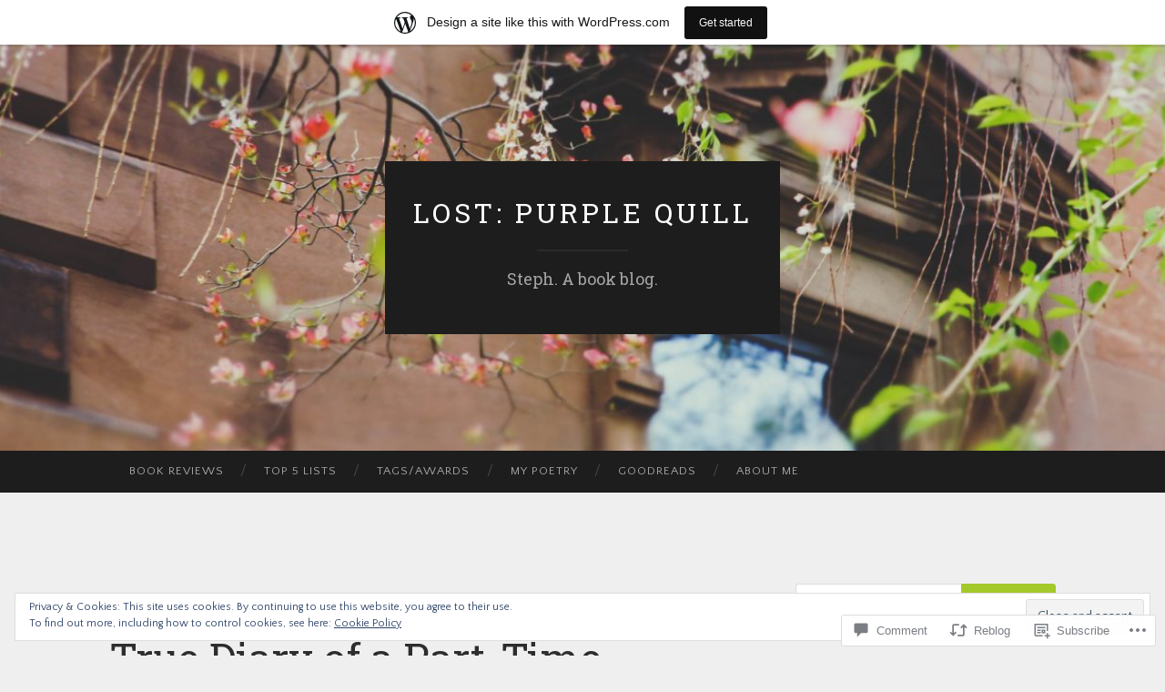

--- FILE ---
content_type: text/javascript; charset=utf-8
request_url: https://www.goodreads.com/review/custom_widget/38155185.Currently%20reading:%20currently-reading?cover_position=&cover_size=small&num_books=5&order=d&shelf=currently-reading&sort=date_added&widget_bg_transparent=&widget_id=38155185_currently_reading
body_size: 516
content:
  var widget_code = '  <div class=\"gr_custom_container_38155185_currently_reading\">\n    <h2 class=\"gr_custom_header_38155185_currently_reading\">\n    <a style=\"text-decoration: none;\" rel=\"nofollow\" href=\"https://www.goodreads.com/review/list/38155185-steph?shelf=currently-reading&amp;utm_medium=api&amp;utm_source=custom_widget\">Currently reading: currently-reading<\/a>\n    <\/h2>\n  <br style=\"clear: both\"/>\n  <center>\n    <a rel=\"nofollow\" href=\"https://www.goodreads.com/\"><img alt=\"goodreads.com\" style=\"border:0\" src=\"https://s.gr-assets.com/images/widget/widget_logo.gif\" /><\/a>\n  <\/center>\n  <noscript>\n    Share <a rel=\"nofollow\" href=\"https://www.goodreads.com/\">book reviews<\/a> and ratings with Steph, and even join a <a rel=\"nofollow\" href=\"https://www.goodreads.com/group\">book club<\/a> on Goodreads.\n  <\/noscript>\n  <\/div>\n'
  var widget_div = document.getElementById('gr_custom_widget_38155185_currently_reading')
  if (widget_div) {
    widget_div.innerHTML = widget_code
  }
  else {
    document.write(widget_code)
  }
